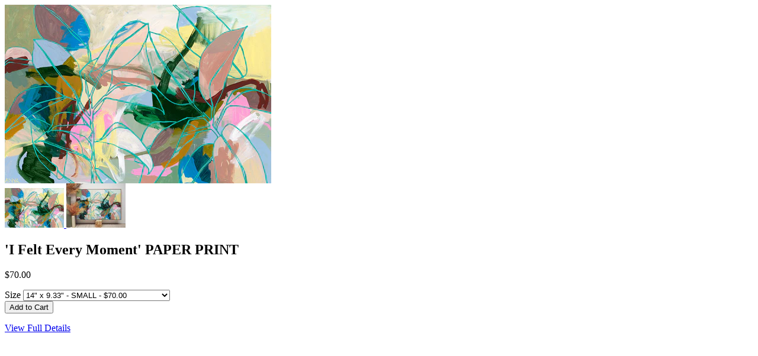

--- FILE ---
content_type: text/html; charset=utf-8
request_url: https://www.anyabrock.com/products/i-felt-every-moment-paper-print?view=quick
body_size: 2845
content:


<div id="product-7086773108907">
<div class="product-quick-view desktop-12" style="position: relative; z-index: 0">
  <div class="product-photos row">
    
    <div class="bigimage desktop-10">
      <img id="product-main-image" src="//www.anyabrock.com/cdn/shop/products/PD_ANYABROCK_IFELTEVERYMOMENT_1020X1520sRGBweb_8aabc9bf-34dd-432f-a7bd-cc0a017f3dda_450x.jpg?v=1635942895" data-image-id="" alt='' title="'I Felt Every Moment' PAPER PRINT"/>
    </div>
    <div id="7086773108907-gallery">	
      
      <a href="//www.anyabrock.com/cdn/shop/products/PD_ANYABROCK_IFELTEVERYMOMENT_1020X1520sRGBweb_8aabc9bf-34dd-432f-a7bd-cc0a017f3dda_450x.jpg?v=1635942895" data-image="//www.anyabrock.com/cdn/shop/products/PD_ANYABROCK_IFELTEVERYMOMENT_1020X1520sRGBweb_8aabc9bf-34dd-432f-a7bd-cc0a017f3dda_450x.jpg?v=1635942895" data-image-id="30674591776939" class="thumb">
        <img class="thumbnail desktop-2" src="//www.anyabrock.com/cdn/shop/products/PD_ANYABROCK_IFELTEVERYMOMENT_1020X1520sRGBweb_8aabc9bf-34dd-432f-a7bd-cc0a017f3dda_100x.jpg?v=1635942895" data-image-id="30674591776939" alt="'I Felt Every Moment' PAPER PRINT" />
      </a>
      
      <a href="//www.anyabrock.com/cdn/shop/products/ifelteverymomentINSITU_a7ac3d14-8891-4f94-959a-054e93a9b846_450x.jpg?v=1635942896" data-image="//www.anyabrock.com/cdn/shop/products/ifelteverymomentINSITU_a7ac3d14-8891-4f94-959a-054e93a9b846_450x.jpg?v=1635942896" data-image-id="30674591875243" class="thumb">
        <img class="thumbnail desktop-2" src="//www.anyabrock.com/cdn/shop/products/ifelteverymomentINSITU_a7ac3d14-8891-4f94-959a-054e93a9b846_100x.jpg?v=1635942896" data-image-id="30674591875243" alt="'I Felt Every Moment' PAPER PRINT" />
      </a>
       
    </div>
  </div>

  <script type="text/javascript">
    $('.thumb').click(function() {
      var newImage = $(this).attr('href');
      $( '#product-main-image' ).attr({ src: newImage }); 
      return false;
    });        
  </script>

  <div class="product-right">
    <div class="product-description">
      
      <h2>&#39;I Felt Every Moment&#39; PAPER PRINT</h2>
      <p class="product-prices">
        
        
        <span class="product-price" itemprop="price">$70.00</span>
        
        
      </p>  

      <form action="/cart/add" method="post" data-money-format="${{amount}}" id="product-form-7086773108907">
  
  <div class="select">
    <label>Size</label>
    <select id="product-select-7086773108907" name='id'>
      
      <option  selected="selected"  value="41134815838379">14" x 9.33" - SMALL - $70.00</option>
      
      <option  value="41134815871147">23" x 15.3" - LARGE - $210.00</option>
      
      <option  value="43339655839999">30" x 20" - L2 - $340.00</option>
      
      <option  value="41134815903915">40" x 26.6" - EXTRA LARGE - $550.00</option>
      
      <option  value="41134815936683">50" x 33.3" - XXL - $850.00</option>
      
    </select>
  </div>
  
  

    
  <div class="product-add">
    
    <input type="submit" name="button" class="add" value="Add to Cart" />
  </div>
  <p class="add-to-cart-msg"></p> 
  
</form>    


<script>
  // Shopify Product form requirement
  selectCallback = function(variant, selector) {
    var $product = $('#product-' + selector.product.id);    
    
    
        
    if (variant && variant.available == true) {
      if(variant.compare_at_price > variant.price){
        $('.was', $product).html(Shopify.formatMoney(variant.compare_at_price, $('form', $product).data('money-format')))        
      } else {
        $('.was', $product).text('')
      } 
      $('.product-price', $product).html(Shopify.formatMoney(variant.price, $('form', $product).data('money-format'))) 
      $('.add', $product).removeClass('disabled').removeAttr('disabled').val('Add to Cart');
    } else {
      var message = variant ? "SOLD" : "SOLD";
      $('.was', $product).text('')
      $('.product-price', $product).text(message);
      $('.add', $product).addClass('disabled').attr('disabled', 'disabled').val(message); 
    } 
    
    
    if (variant && variant.featured_image) {
      var original_image = $("#product-main-image"), new_image = variant.featured_image;
      Shopify.Image.switchImage(new_image, original_image[0], function (new_image_src, original_image, element) {
        
        $(element).parents('a').attr('href', new_image_src);
        $(element).attr('src', new_image_src);   
        $(element).attr('data-image', new_image_src);   
        $(element).attr('data-zoom-image',new_image_src);
		
        $('.thumbnail[data-image-id="' + variant.featured_image.id + '"]').trigger('click');
             
      });
    }
    
  }; 
</script>


<script type="text/javascript">
  $(function() { 
    $product = $('#product-' + 7086773108907);
    new Shopify.OptionSelectors("product-select-7086773108907", { product: {"id":7086773108907,"title":"'I Felt Every Moment' PAPER PRINT","handle":"i-felt-every-moment-paper-print","description":"\u003cmeta charset=\"utf-8\"\u003e\n\u003cdiv\u003e\u003c\/div\u003e\n\u003cdiv\u003e\u003c\/div\u003e\n\u003cp\u003e\u003cstrong\u003e\u003c\/strong\u003e\u003cstrong data-mce-fragment=\"1\"\u003eThe original painting pictured has been photographed for reproduction to ensure all the painting's intricacies are retained in the paper print.\u003c\/strong\u003e\u003c\/p\u003e\n\u003cstrong\u003e\u003c\/strong\u003e \u003cmeta charset=\"utf-8\"\u003e\n\u003cdiv\u003e\u003c\/div\u003e\n\u003cdiv\u003e\u003c\/div\u003e\n\u003cp\u003e \u003cbr\u003e\u003cstrong data-mce-fragment=\"1\"\u003e\u003c\/strong\u003e\u003c\/p\u003e\n\u003cul class=\"ul1\"\u003e\n\u003cli class=\"li1\"\u003e\n\u003cstrong\u003eThis item is a paper print only.\u003c\/strong\u003e Any images in the listing are examples of framing options only. \u003cspan data-mce-fragment=\"1\"\u003eMounting or framing are not included.\u003c\/span\u003e\n\u003c\/li\u003e\n\u003cli class=\"li1\"\u003eThe \u003cstrong\u003eshape\/ratio\u003c\/strong\u003e of this Paper Print is a \u003cstrong\u003ePANORAMA\u003c\/strong\u003e \u003cstrong data-mce-fragment=\"1\"\u003eRECTANGLE in Landscape Orientation\u003c\/strong\u003e\u003cstrong\u003e. See the SIZE GUIDE for details. \u003c\/strong\u003e\n\u003c\/li\u003e\n\u003cli class=\"li1\"\u003eSmall Prints are delivered flat packed and larger sizes are rolled in an Art box.\u003c\/li\u003e\n\u003cli class=\"li1\"\u003eTo protect them from damage, we recommend you leave them in the packaging until you have them framed.\u003c\/li\u003e\n\u003cli class=\"li1\"\u003eThis is an Open Edition Paper Print and comes with a signed Certificate of Authenticity.\u003c\/li\u003e\n\u003cli class=\"li1\"\u003ePrinted on premium quality 310gsm textured cotton RAG paper.\u003c\/li\u003e\n\u003c\/ul\u003e\n\u003cp\u003e  \u003c\/p\u003e\n\u003cp\u003e\u003cstrong\u003eUSEFUL LINKS:\u003c\/strong\u003e\u003c\/p\u003e\n\u003cp\u003e\u003ca href=\"https:\/\/www.anyabrock.com\/products\/i-felt-every-moment-canvas-print\" target=\"_blank\" rel=\"noopener noreferrer\"\u003e\u003cspan\u003eView\u003c\/span\u003e the \u003cspan\u003eCANVAS PRINT\u003c\/span\u003e version.\u003c\/a\u003e\u003c\/p\u003e\n\u003cp\u003e\u003cspan\u003e\u003ca href=\"https:\/\/www.anyabrock.com\/pages\/shipping\" target=\"_blank\" data-mce-href=\"https:\/\/www.anyabrock.com\/pages\/shipping\"\u003eProcessing\u003c\/a\u003e\u003c\/span\u003e\u003ca href=\"https:\/\/www.anyabrock.com\/pages\/shipping\" target=\"_blank\" data-mce-href=\"https:\/\/www.anyabrock.com\/pages\/shipping\"\u003e \u003cspan\u003eTimes\u003c\/span\u003e, \u003cspan\u003eShipping\u003c\/span\u003e, and Pick Up.\u003c\/a\u003e\u003c\/p\u003e\n\u003cp\u003e\u003cspan\u003e\u003ca href=\"https:\/\/www.anyabrock.com\/pages\/stretching-framing-price-guide\" target=\"_blank\" data-mce-href=\"https:\/\/www.anyabrock.com\/pages\/stretching-framing-price-guide\"\u003eS\u003c\/a\u003e\u003ca href=\"https:\/\/www.anyabrock.com\/pages\/stretching-framing-price-guide\" target=\"_blank\" data-mce-href=\"https:\/\/www.anyabrock.com\/pages\/stretching-framing-price-guide\"\u003etretching\u003c\/a\u003e\u003c\/span\u003e\u003ca href=\"https:\/\/www.anyabrock.com\/pages\/stretching-framing-price-guide\" target=\"_blank\" data-mce-href=\"https:\/\/www.anyabrock.com\/pages\/stretching-framing-price-guide\"\u003e and \u003cspan\u003eFraming\u003c\/span\u003e \u003cspan\u003eInformation\u003c\/span\u003e and \u003cspan\u003eEstimates.\u003c\/span\u003e\u003c\/a\u003e\u003c\/p\u003e\n\u003cstrong\u003e\u003c\/strong\u003e","published_at":"2021-11-04T08:59:04+08:00","created_at":"2021-11-02T12:14:13+08:00","vendor":"Anya Brock","type":"Open Edition Prints","tags":["041121","2021","abstract","ABSTRACTS","acrylic","all","all paper prints","all prints","earthy","ficus","Green","Greens","landscape","Monstera","Open Edition Print","open edition prints","Pano","Panorama","paper print","paper prints","PLANTS"],"price":7000,"price_min":7000,"price_max":85000,"available":true,"price_varies":true,"compare_at_price":null,"compare_at_price_min":0,"compare_at_price_max":0,"compare_at_price_varies":false,"variants":[{"id":41134815838379,"title":"14\" x 9.33\" - SMALL","option1":"14\" x 9.33\" - SMALL","option2":null,"option3":null,"sku":null,"requires_shipping":true,"taxable":true,"featured_image":null,"available":true,"name":"'I Felt Every Moment' PAPER PRINT - 14\" x 9.33\" - SMALL","public_title":"14\" x 9.33\" - SMALL","options":["14\" x 9.33\" - SMALL"],"price":7000,"weight":31,"compare_at_price":null,"inventory_quantity":-2,"inventory_management":null,"inventory_policy":"deny","barcode":null,"requires_selling_plan":false,"selling_plan_allocations":[]},{"id":41134815871147,"title":"23\" x 15.3\" - LARGE","option1":"23\" x 15.3\" - LARGE","option2":null,"option3":null,"sku":null,"requires_shipping":true,"taxable":true,"featured_image":null,"available":true,"name":"'I Felt Every Moment' PAPER PRINT - 23\" x 15.3\" - LARGE","public_title":"23\" x 15.3\" - LARGE","options":["23\" x 15.3\" - LARGE"],"price":21000,"weight":79,"compare_at_price":null,"inventory_quantity":0,"inventory_management":null,"inventory_policy":"deny","barcode":null,"requires_selling_plan":false,"selling_plan_allocations":[]},{"id":43339655839999,"title":"30\" x 20\" - L2","option1":"30\" x 20\" - L2","option2":null,"option3":null,"sku":"","requires_shipping":true,"taxable":true,"featured_image":null,"available":true,"name":"'I Felt Every Moment' PAPER PRINT - 30\" x 20\" - L2","public_title":"30\" x 20\" - L2","options":["30\" x 20\" - L2"],"price":34000,"weight":130,"compare_at_price":null,"inventory_quantity":0,"inventory_management":null,"inventory_policy":"deny","barcode":"","requires_selling_plan":false,"selling_plan_allocations":[]},{"id":41134815903915,"title":"40\" x 26.6\" - EXTRA LARGE","option1":"40\" x 26.6\" - EXTRA LARGE","option2":null,"option3":null,"sku":null,"requires_shipping":true,"taxable":true,"featured_image":null,"available":true,"name":"'I Felt Every Moment' PAPER PRINT - 40\" x 26.6\" - EXTRA LARGE","public_title":"40\" x 26.6\" - EXTRA LARGE","options":["40\" x 26.6\" - EXTRA LARGE"],"price":55000,"weight":270,"compare_at_price":null,"inventory_quantity":0,"inventory_management":null,"inventory_policy":"deny","barcode":null,"requires_selling_plan":false,"selling_plan_allocations":[]},{"id":41134815936683,"title":"50\" x 33.3\" - XXL","option1":"50\" x 33.3\" - XXL","option2":null,"option3":null,"sku":null,"requires_shipping":true,"taxable":true,"featured_image":null,"available":true,"name":"'I Felt Every Moment' PAPER PRINT - 50\" x 33.3\" - XXL","public_title":"50\" x 33.3\" - XXL","options":["50\" x 33.3\" - XXL"],"price":85000,"weight":400,"compare_at_price":null,"inventory_quantity":0,"inventory_management":null,"inventory_policy":"deny","barcode":null,"requires_selling_plan":false,"selling_plan_allocations":[]}],"images":["\/\/www.anyabrock.com\/cdn\/shop\/products\/PD_ANYABROCK_IFELTEVERYMOMENT_1020X1520sRGBweb_8aabc9bf-34dd-432f-a7bd-cc0a017f3dda.jpg?v=1635942895","\/\/www.anyabrock.com\/cdn\/shop\/products\/ifelteverymomentINSITU_a7ac3d14-8891-4f94-959a-054e93a9b846.jpg?v=1635942896"],"featured_image":"\/\/www.anyabrock.com\/cdn\/shop\/products\/PD_ANYABROCK_IFELTEVERYMOMENT_1020X1520sRGBweb_8aabc9bf-34dd-432f-a7bd-cc0a017f3dda.jpg?v=1635942895","options":["Size"],"media":[{"alt":null,"id":23012327063723,"position":1,"preview_image":{"aspect_ratio":1.49,"height":671,"width":1000,"src":"\/\/www.anyabrock.com\/cdn\/shop\/products\/PD_ANYABROCK_IFELTEVERYMOMENT_1020X1520sRGBweb_8aabc9bf-34dd-432f-a7bd-cc0a017f3dda.jpg?v=1635942895"},"aspect_ratio":1.49,"height":671,"media_type":"image","src":"\/\/www.anyabrock.com\/cdn\/shop\/products\/PD_ANYABROCK_IFELTEVERYMOMENT_1020X1520sRGBweb_8aabc9bf-34dd-432f-a7bd-cc0a017f3dda.jpg?v=1635942895","width":1000},{"alt":null,"id":23012327030955,"position":2,"preview_image":{"aspect_ratio":1.333,"height":2400,"width":3200,"src":"\/\/www.anyabrock.com\/cdn\/shop\/products\/ifelteverymomentINSITU_a7ac3d14-8891-4f94-959a-054e93a9b846.jpg?v=1635942896"},"aspect_ratio":1.333,"height":2400,"media_type":"image","src":"\/\/www.anyabrock.com\/cdn\/shop\/products\/ifelteverymomentINSITU_a7ac3d14-8891-4f94-959a-054e93a9b846.jpg?v=1635942896","width":3200}],"requires_selling_plan":false,"selling_plan_groups":[],"content":"\u003cmeta charset=\"utf-8\"\u003e\n\u003cdiv\u003e\u003c\/div\u003e\n\u003cdiv\u003e\u003c\/div\u003e\n\u003cp\u003e\u003cstrong\u003e\u003c\/strong\u003e\u003cstrong data-mce-fragment=\"1\"\u003eThe original painting pictured has been photographed for reproduction to ensure all the painting's intricacies are retained in the paper print.\u003c\/strong\u003e\u003c\/p\u003e\n\u003cstrong\u003e\u003c\/strong\u003e \u003cmeta charset=\"utf-8\"\u003e\n\u003cdiv\u003e\u003c\/div\u003e\n\u003cdiv\u003e\u003c\/div\u003e\n\u003cp\u003e \u003cbr\u003e\u003cstrong data-mce-fragment=\"1\"\u003e\u003c\/strong\u003e\u003c\/p\u003e\n\u003cul class=\"ul1\"\u003e\n\u003cli class=\"li1\"\u003e\n\u003cstrong\u003eThis item is a paper print only.\u003c\/strong\u003e Any images in the listing are examples of framing options only. \u003cspan data-mce-fragment=\"1\"\u003eMounting or framing are not included.\u003c\/span\u003e\n\u003c\/li\u003e\n\u003cli class=\"li1\"\u003eThe \u003cstrong\u003eshape\/ratio\u003c\/strong\u003e of this Paper Print is a \u003cstrong\u003ePANORAMA\u003c\/strong\u003e \u003cstrong data-mce-fragment=\"1\"\u003eRECTANGLE in Landscape Orientation\u003c\/strong\u003e\u003cstrong\u003e. See the SIZE GUIDE for details. \u003c\/strong\u003e\n\u003c\/li\u003e\n\u003cli class=\"li1\"\u003eSmall Prints are delivered flat packed and larger sizes are rolled in an Art box.\u003c\/li\u003e\n\u003cli class=\"li1\"\u003eTo protect them from damage, we recommend you leave them in the packaging until you have them framed.\u003c\/li\u003e\n\u003cli class=\"li1\"\u003eThis is an Open Edition Paper Print and comes with a signed Certificate of Authenticity.\u003c\/li\u003e\n\u003cli class=\"li1\"\u003ePrinted on premium quality 310gsm textured cotton RAG paper.\u003c\/li\u003e\n\u003c\/ul\u003e\n\u003cp\u003e  \u003c\/p\u003e\n\u003cp\u003e\u003cstrong\u003eUSEFUL LINKS:\u003c\/strong\u003e\u003c\/p\u003e\n\u003cp\u003e\u003ca href=\"https:\/\/www.anyabrock.com\/products\/i-felt-every-moment-canvas-print\" target=\"_blank\" rel=\"noopener noreferrer\"\u003e\u003cspan\u003eView\u003c\/span\u003e the \u003cspan\u003eCANVAS PRINT\u003c\/span\u003e version.\u003c\/a\u003e\u003c\/p\u003e\n\u003cp\u003e\u003cspan\u003e\u003ca href=\"https:\/\/www.anyabrock.com\/pages\/shipping\" target=\"_blank\" data-mce-href=\"https:\/\/www.anyabrock.com\/pages\/shipping\"\u003eProcessing\u003c\/a\u003e\u003c\/span\u003e\u003ca href=\"https:\/\/www.anyabrock.com\/pages\/shipping\" target=\"_blank\" data-mce-href=\"https:\/\/www.anyabrock.com\/pages\/shipping\"\u003e \u003cspan\u003eTimes\u003c\/span\u003e, \u003cspan\u003eShipping\u003c\/span\u003e, and Pick Up.\u003c\/a\u003e\u003c\/p\u003e\n\u003cp\u003e\u003cspan\u003e\u003ca href=\"https:\/\/www.anyabrock.com\/pages\/stretching-framing-price-guide\" target=\"_blank\" data-mce-href=\"https:\/\/www.anyabrock.com\/pages\/stretching-framing-price-guide\"\u003eS\u003c\/a\u003e\u003ca href=\"https:\/\/www.anyabrock.com\/pages\/stretching-framing-price-guide\" target=\"_blank\" data-mce-href=\"https:\/\/www.anyabrock.com\/pages\/stretching-framing-price-guide\"\u003etretching\u003c\/a\u003e\u003c\/span\u003e\u003ca href=\"https:\/\/www.anyabrock.com\/pages\/stretching-framing-price-guide\" target=\"_blank\" data-mce-href=\"https:\/\/www.anyabrock.com\/pages\/stretching-framing-price-guide\"\u003e and \u003cspan\u003eFraming\u003c\/span\u003e \u003cspan\u003eInformation\u003c\/span\u003e and \u003cspan\u003eEstimates.\u003c\/span\u003e\u003c\/a\u003e\u003c\/p\u003e\n\u003cstrong\u003e\u003c\/strong\u003e"}, onVariantSelected:
    selectCallback, enableHistoryState: true });

    

   });       
</script>

<script>$(window).load(function() { $('.selector-wrapper:eq()').hide(); });</script>
      
      <div class="desc">
        <a href="/products/i-felt-every-moment-paper-print" class="full-click">View Full Details</a>
      </div>
    </div>
  </div>  
</div>

<script>
  // Quantity values
  $('.up').click(function(e){
    e.preventDefault();
    fieldName = $(this).attr('field');
    // Get its current value
    var currentVal = parseInt($('input[name='+fieldName+']').val());
    // If is not undefined
    if (!isNaN(currentVal)) {
      // Increment
      $('input[name='+fieldName+']').val(currentVal + 1);
    } else {
      // Otherwise put a 0 there
      $('input[name='+fieldName+']').val(1);
    }
  });
  $(".down").click(function(e) {
    e.preventDefault();
    fieldName = $(this).attr('field');
    // Get its current value
    var currentVal = parseInt($('input[name='+fieldName+']').val());
    // If it isn't undefined or its greater than 0
    if (!isNaN(currentVal) && currentVal > 1) {
      // Decrement one
      $('input[name='+fieldName+']').val(currentVal - 1);
    } else {
      // Otherwise put a 0 there
      $('input[name='+fieldName+']').val(1);
    }
  }); 
  
  $('.add').on('click', addToCart ); 
  
  
</script>
</div>